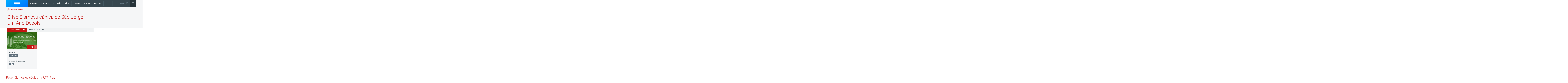

--- FILE ---
content_type: text/html; charset=ISO-8859-1
request_url: https://www.rtp.pt/programa/radio/p7704
body_size: 32076
content:
<!doctype html>
	<html lang="pt-PT">
		<head>
			<meta charset="utf-8">
<script>
if(window.location.protocol != 'https:') {
  location.href = location.href.replace("http://", "https://");
}
</script>
 <meta http-equiv="X-UA-Compatible" content="IE=edge"><meta name="viewport" content="width=device-width, initial-scale=1.0, maximum-scale=1.0"><link rel="icon" href="//cdn-images.rtp.pt/common/img/favicon.ico" type="image/x-icon" /><link rel="stylesheet" href="/homepage/css/style_sso.css?v=programa20170602">
<link rel="stylesheet" href="/programa/css/style-new.css?v=programa20170602">
<link rel="stylesheet" href="/programa/css/style-v2.css?v=programa20170602">
  			<title>Crise Sismovulcânica de São Jorge - Um Ano Depois - Especiais - RTP</title>
  			<meta name="viewport" content="width=device-width, initial-scale=1">
  			<meta name="keywords" content="Crise Sismovulcânica de São Jorge - Um Ano Depois - Especiais, Programas, TV, R&aacute;dio, Multim&eacute;dia, Programa, V&iacute;deos, &Aacute;udios, Televis&atilde;o" />
  			<meta name="description" content="Crise Sismovulcânica de São Jorge - Um Ano Depois - Especiais - ">
  			<meta name="author" content="R&aacute;dio e Televis&atilde;o de Portugal" />

  			<meta property="og:image" content="https://cdn-images.rtp.pt/EPG/radio/imagens/7704_11748_59373.png?amp;w=270"/>
  			<!-- <meta property="og:image" content="https://cdn-images.rtp.pt/EPG/radio/imagens/7704_11748_59373.png?amp;w=270"/>
  			<meta name="og:image" content="https://cdn-images.rtp.pt/EPG/radio/imagens/7704_11748_59373.png?amp;w=270"/>
  			<meta name='fb_admins' content="113622991990176" /> -->

			<meta property="twitter:card" content="summary">
			<meta property="twitter:site" content="@rtppt">
			<meta property="twitter:title" content="Crise Sismovulcânica de São Jorge - Um Ano Depois">
			<meta property="twitter:description" content="">
			<meta property="twitter:image" content="https://cdn-images.rtp.pt/EPG/radio/imagens/7704_11748_59373.png?amp;w=160">
      <!-- Google tag (gtag.js) -->
<script async src="https://www.googletagmanager.com/gtag/js?id=G-CBZDN7F1HX"></script>
<script>
  window.dataLayer = window.dataLayer || [];
  function gtag(){dataLayer.push(arguments);}
  gtag('js', new Date());

  gtag('config', 'G-CBZDN7F1HX');
  gtag('set', 'content_group', 'epg-programa');
</script>
<!-- Google tag -->
  		</head>

	<body>
    <a href="#main" class="skip" aria-label="Saltar para o conte&#xFA;do" tabindex="1">Saltar para o conte&#xFA;do</a>
		<!-- site-wrapper -->
    	<div class="site-wrapper ">
			 <script src="//www.rtp.pt/common/js/rtp-require.js?ver=2024032012"></script><div class="bg-takeover"><div class="container takeover"><div class="row"><div id='leaderboard'></div></div></div><div class="layer popover" id='multiusos'></div><div class="layer popover" id="Intro_Web"></div><div class="layer popover" id='multiusos-oop'></div></div><div class="clear"></div><div class="container-menu-rtp"><header class="uninav-positioner">   <input type="checkbox" id="uninav-menu-state" class="uninav-state uninav-menu-state" />   <input type="checkbox" id="uninav-search-state" class="uninav-state uninav-search-state" />   <div class="uninav-overlay"></div>   <div class="uninav-wrapper">       <div class="container">         <div class="uninav" id="uninav">           <a href="https://www.rtp.pt" class="uninav-channel uninav-channel-rtp">                      <img src="//cdn-images.rtp.pt/common/img/channels/logos/gray-negative-short/horizontal/rtp.png?w=120&amp;q=100" alt="RTP" width="60" height="30" class="uninav-logo" />                     </a>           <label for="uninav-menu-state" class="uninav-menu-toggle">             <span class="uninav-menu-toggle-line"></span>             Toggle Menu           </label>           <div class="uninav-container">             <nav class="uninav-menu-container">               <ul class="uninav-menu">                 <li class="mood-noticias">                   <a href="https://www.rtp.pt/noticias/" class="uninav-menu-item" title="Homepage RTP Notícias">Notícias</a>                 </li>                 <li class="mood-desporto">                   <a href="https://www.rtp.pt/desporto/" class="uninav-menu-item" title="Homepage RTP Notícias da área de Desporto">Desporto</a>                 </li>                                <li class="mood-televisao">                   <a href="https://www.rtp.pt/tv/" class="uninav-menu-item" title="Homepage de Televisão">Televisão</a><ul class="uninav-menu-panel"><li><p class="uninav-menu-title"><a href="https://www.rtp.pt/rtp1" title="Aceder a: RTP1">RTP1</a></p><ul class="uninav-menu-list"><li><a href="https://media.rtp.pt/praca/" title="Aceder a: A Praça da Alegria">A Praça da Alegria</a></li>
<li><a href="https://www.rtp.pt/play/p14263/telejornal" title="Aceder a: Telejornal">Telejornal</a></li>
<li><a href="https://media.rtp.pt/caporcasa" title="Aceder a: Cá por Casa">Cá por Casa</a></li>
<li><a href="https://media.rtp.pt/anossatarde/" title="Aceder a: A Nossa Tarde">A Nossa Tarde</a></li>
<li><a href="https://www.rtp.pt/play/p14349/linha-da-frente" title="Aceder a: Linha da Frente">Linha da Frente</a></li>
<li><a href="https://www.rtp.pt/play/p12800/primeira-pessoa" title="Aceder a: Primeira Pessoa">Primeira Pessoa</a></li>
<li><a href="https://www.rtp.pt/play/p12337/o-preco-certo" title="Aceder a: O Preço Certo">O Preço Certo</a></li>
<li><a href="https://www.rtp.pt/play/p14264/portugal-em-direto" title="Aceder a: Portugal em Direto">Portugal em Direto</a></li>
<li><a href="https://www.rtp.pt/play/p14347/outras-historias" title="Aceder a: Outras Histórias">Outras Histórias</a></li>
<li><a href="https://www.rtp.pt/play/p14346/e-ou-nao-e-o-grande-debate" title="Aceder a: É Ou Não É? - O Grande Debate">É Ou Não É? - O Grande Debate</a></li>
<li><a href="https://www.rtp.pt/play/p14352/a-prova-dos-factos" title="Aceder a: A Prova dos Factos">A Prova dos Factos</a></li>
<li><a href="https://www.rtp.pt/play/p14261/bom-dia-portugal" title="Aceder a: Bom Dia Portugal">Bom Dia Portugal</a></li>
<li><a href="https://www.rtp.pt/play/p12263/nunca-e-tarde" title="Aceder a: Nunca é Tarde">Nunca é Tarde</a></li>
<li><a href="https://www.rtp.pt/play/p13080/taskmaster" title="Aceder a: Taskmaster">Taskmaster</a></li>
<li><a href="https://www.rtp.pt/play/p12361/estrelas-ao-sabado" title="Aceder a: Estrelas ao Sábado">Estrelas ao Sábado</a></li>
<li><a href="https://www.rtp.pt/play/p13863/the-voice-portugal" title="Aceder a: The Voice Portugal">The Voice Portugal</a></li>
<li><a href="https://www.rtp.pt/play/p13813/estrelas-ao-sabado" title="Aceder a: Estrelas ao Sábado">Estrelas ao Sábado</a></li>
<li><a href="https://www.rtp.pt/play/p14354/e821870/voz-do-cidadao" title="Aceder a: A Voz do Cidadão">A Voz do Cidadão</a></li>
</ul><a href="https://www.rtp.pt/rtp1/" title="RTP1"  class="uninav-channel-list-button uninav-menu-button-bottom">Ver programação RTP1</a> 
</li>
<li><p class="uninav-menu-title"><a href="https://www.rtp.pt/rtp2/" title="Aceder a: RTP2">RTP2</a></p><ul class="uninav-menu-list"><li><a href="https://www.rtp.pt/play/p11619/visita-guiada" title="Aceder a: Visita Guiada">Visita Guiada</a></li>
<li><a href="https://www.rtp.pt/play/p14282/sociedade-civil" title="Aceder a: Sociedade Civil">Sociedade Civil</a></li>
<li><a href="https://www.rtp.pt/cinemax/" title="Aceder a: Cinemax">Cinemax</a></li>
<li><a href="https://media.rtp.pt/zigzag/" title="Aceder a: Zig Zag">Zig Zag</a></li>
<li><a href="https://www.rtp.pt/play/p14285/jornal-2" title="Aceder a: Jornal 2">Jornal 2</a></li>
</ul><a href="https://www.rtp.pt/rtp2" title="RTP2"  class="uninav-channel-list-button uninav-menu-button-bottom">Ver programação RTP2</a> 
</li>
<li><p class="uninav-menu-title"><a href="https://www.rtp.pt/rtp3/" title="Aceder a: RTP notícias">RTP notícias</a></p><ul class="uninav-menu-list"><li><a href="https://www.rtp.pt/play/p14350/grande-entrevista" title="Aceder a: Grande Entrevista">Grande Entrevista</a></li>
<li><a href="https://www.rtp.pt/play/p14325/e821627/grande-area" title="Aceder a: Grande Área">Grande Área</a></li>
<li><a href="https://www.rtp.pt/play/p12731/trio-dataque" title="Aceder a: Trio d`Ataque">Trio d`Ataque</a></li>
<li><a href="https://www.rtp.pt/play/p14320/360-o-" title="Aceder a: 360º">360º</a></li>
<li><a href="https://www.rtp.pt/play/p12723/todas-as-palavras" title="Aceder a: Todas as Palavras">Todas as Palavras</a></li>
<li><a href="https://www.rtp.pt/play/p14406/tudo-e-economia" title="Aceder a: Tudo é Economia">Tudo é Economia</a></li>
<li><a href="https://www.rtp.pt/play/p14403/o-outro-lado" title="Aceder a: O Outro Lado">O Outro Lado</a></li>
<li><a href="https://www.rtp.pt/play/p14327/janela-global" title="Aceder a: Janela Global">Janela Global</a></li>
<li><a href="https://www.rtp.pt/play/p14404/the-daily-show" title="Aceder a: The Daily Show">The Daily Show</a></li>
<li><a href="https://www.rtp.pt/play/p14405/3-as-13" title="Aceder a: 3 às 13">3 às 13</a></li>
<li><a href="https://www.rtp.pt/play/p14322/24-horas" title="Aceder a: 24 Horas">24 Horas</a></li>
<li><a href="https://www.rtp.pt/play/p14329/e822015/eurodeputados" title="Aceder a: Eurodeputados">Eurodeputados</a></li>
</ul><a href="https://www.rtp.pt/rtpnoticias" title="RTP notícias"  class="uninav-channel-list-button uninav-menu-button-bottom">Ver programação RTP notícias</a> 
</li>
<li class="has-button">   <ul class="uninav-channel-list"><li><p class="uninav-menu-title"><a href="https://www.rtp.pt/rtpmemoria" title="Aceder a: RTP Memória">RTP Memória</a></p><a href="http://www.rtp.pt/tv/" title="RTP Memória"  class="uninav-channel-list-button uninav-menu-button-bottom">Ver programação de todos os canais</a> 
</li>
<li><p class="uninav-menu-title"><a href="https://rtpafrica.rtp.pt/" title="Aceder a: RTP África">RTP África</a></p></li>
<li><p class="uninav-menu-title"><a href="https://www.rtp.pt/rtpinternacional" title="Aceder a: RTP Internacional">RTP Internacional</a></p></li>
<li><p class="uninav-menu-title"><a href="https://www.rtp.pt/rtpacores" title="Aceder a: RTP Açores">RTP Açores</a></p></li>
<li><p class="uninav-menu-title"><a href="https://www.rtp.pt/rtpmadeira" title="Aceder a: RTP Madeira">RTP Madeira</a></p></li>
</ul></li></ul>                 </li>                 <li class="mood-radio">                   <a href="https://www.rtp.pt/radio/" class="uninav-menu-item" title="Homepage da Rádio">Rádio</a><ul class="uninav-menu-panel"><li><p class="uninav-menu-title"><a href="http://www.rtp.pt/antena1/" title="Aceder a: Antena1">Antena1</a></p><ul class="uninav-menu-list"><li><a href="https://antena1.rtp.pt/programa/portugalex/" title="Aceder a: Portugalex">Portugalex</a></li>
<li><a href="https://antena1.rtp.pt/podcast/festival-da-cancao-o-podcast/" title="Aceder a: Festival da Canção - O Podcast">Festival da Canção - O Podcast</a></li>
<li><a href="https://antena1.rtp.pt/dossiers/postal-do-dia/" title="Aceder a: Postal do Dia">Postal do Dia</a></li>
<li><a href="https://www.rtp.pt/noticias/noticiario-antena1" title="Aceder a: Noticiários">Noticiários</a></li>
<li><a href="https://antena1.rtp.pt/programacao/" title="Aceder a: Programação">Programação</a></li>
</ul><a href="http://www.rtp.pt/antena1/programacao" title="Antena1"  class="uninav-channel-list-button uninav-menu-button-bottom">Ver programação Antena1</a> 
</li>
<li><p class="uninav-menu-title"><a href="http://www.rtp.pt/antena2" title="Aceder a: Antena2">Antena2</a></p><ul class="uninav-menu-list"><li><a href="https://www.rtp.pt/play/p647/jazz-a2" title="Aceder a: Jazz a 2">Jazz a 2</a></li>
<li><a href="https://www.rtp.pt/play/p1299/a-ronda-da-noite" title="Aceder a: A Ronda da Noite">A Ronda da Noite</a></li>
<li><a href="https://www.rtp.pt/play/p410/raizes" title="Aceder a: Raízes">Raízes</a></li>
<li><a href="https://www.rtp.pt/play/p319/quinta-essencia" title="Aceder a: Quinta Essência">Quinta Essência</a></li>
<li><a href="https://www.rtp.pt/play/p264/fuga-da-arte" title="Aceder a: Fuga da Arte">Fuga da Arte</a></li>
<li><a href="https://www.rtp.pt/play/p302/musica-aeterna" title="Aceder a: Música Aeterna">Música Aeterna</a></li>
<li><a href="https://www.rtp.pt/play/p2275/o-tempo-e-a-musica" title="Aceder a: O Tempo e a Música">O Tempo e a Música</a></li>
<li><a href="https://www.rtp.pt/play/p285/geografia-dos-sons" title="Aceder a: Geografia dos sons">Geografia dos sons</a></li>
<li><a href="https://www.rtp.pt/play/p5382/musica-portuguesa-a-gostar-dela-propria" title="Aceder a: Música portuguesa a gostar dela própria">Música portuguesa a gostar dela própria</a></li>
</ul><a href="https://www.rtp.pt/antena2/programacao" title="Antena2"  class="uninav-channel-list-button uninav-menu-button-bottom">Ver programação Antena2</a> 
</li>
<li><p class="uninav-menu-title"><a href="http://media.rtp.pt/antena3/" title="Aceder a: Antena3">Antena3</a></p><ul class="uninav-menu-list"><li><a href="https://www.rtp.pt/play/p2023/" title="Aceder a: Domínio Público">Domínio Público</a></li>
<li><a href="https://www.rtp.pt/play/p253/" title="Aceder a: Portugália">Portugália</a></li>
<li><a href="https://www.rtp.pt/play/p934/" title="Aceder a: Manhãs da 3">Manhãs da 3</a></li>
<li><a href="https://www.rtp.pt/play/p260/" title="Aceder a: Prova Oral">Prova Oral</a></li>
<li><a href="https://www.rtp.pt/play/podcasts/tema/antena3" title="Aceder a: Podcasts Antena 3">Podcasts Antena 3</a></li>
<li><a href="https://www.rtp.pt/play/p366/a3-30" title="Aceder a: A3.30">A3.30</a></li>
<li><a href="https://media.rtp.pt/antena3/ver_tax/antena3docs/" title="Aceder a: Antena3 Docs">Antena3 Docs</a></li>
</ul><a href="http://media.rtp.pt/antena3/programacao/" title="Antena3"  class="uninav-channel-list-button uninav-menu-button-bottom">Ver programação Antena3</a> 
</li>
<li class="has-button">   <ul class="uninav-channel-list"><li><p class="uninav-menu-title"><a href="https://rdpafrica.rtp.pt/" title="Aceder a: RDP África">RDP África</a></p><a href="http://www.rtp.pt/radio/" title="RDP África"  class="uninav-channel-list-button uninav-menu-button-bottom">Ver toda a programação de rádio</a> 
</li>
<li><p class="uninav-menu-title"><a href="https://www.rtp.pt/acores/programacao/radio" title="Aceder a: RDP Açores">RDP Açores</a></p></li>
<li><p class="uninav-menu-title"><a href="https://www.rtp.pt/rdpinternacional/" title="Aceder a: RDP Internacional">RDP Internacional</a></p></li>
<li><p class="uninav-menu-title"><a href="https://www.rtp.pt/madeira/programacao/radio/a1" title="Aceder a: RDP Madeira Antena1">RDP Madeira Antena1</a></p></li>
<li><p class="uninav-menu-title"><a href="https://www.rtp.pt/madeira/programacao/radio/a3" title="Aceder a: RDP Madeira Antena3">RDP Madeira Antena3</a></p></li>
<li><p class="uninav-menu-title"><a href="https://www.rtp.pt/play/direto/antena1fado" title="Aceder a: Antena1 Fado">Antena1 Fado</a></p></li>
<li><p class="uninav-menu-title"><a href="https://www.rtp.pt/play/direto/radiolusitania" title="Aceder a: Antena1 Lusitânia">Antena1 Lusitânia</a></p></li>
<li><p class="uninav-menu-title"><a href="https://www.rtp.pt/play/direto/antena1memoria" title="Aceder a: Antena 1 Memória">Antena 1 Memória</a></p></li>
<li><p class="uninav-menu-title"><a href="https://www.rtp.pt/play/direto/antena1vida" title="Aceder a: Antena1 Vida">Antena1 Vida</a></p></li>
<li><p class="uninav-menu-title"><a href="https://www.rtp.pt/play/direto/antena2jazzin" title="Aceder a: Antena 2 Jazz In">Antena 2 Jazz In</a></p></li>
<li><p class="uninav-menu-title"><a href="https://www.rtp.pt/play/direto/antena2opera" title="Aceder a: Antena2 Ópera">Antena2 Ópera</a></p></li>
<li><p class="uninav-menu-title"><a href="https://www.rtp.pt/play/zigzag/direto/radio" title="Aceder a: Rádio Zig Zag">Rádio Zig Zag</a></p></li>
</ul></li></ul>                 </li>                                  <li class="mood-rtpplay">                   <a href="https://www.rtp.pt/play/" class="uninav-menu-item" title="Homepage RTP Play">RTP<span class="uninav-menu-item-thin">Play</span></a>                 </li>                 <li class="mood-zigzag">                   <a href="https://media.rtp.pt/zigzag/" class="uninav-menu-item" title="Homepage da ZigZag">ZigZag</a>                 </li>                 <li>                   <a href="https://arquivos.rtp.pt" class="uninav-menu-item" title="Homepage RTP Arquivo">Arquivos</a>                 </li>                 <li class="uninav-menu-more">                                  <a href="https://media.rtp.pt/extra/" class="uninav-menu-item uninav-menu-item-more" title="Homepage Extra da RTP">+</a>                                  </li>               </ul>             </nav>             <div id="sso-placeholder-main"></div>             <div class="uninav-search">               <div class="uninav-search-module">                 <form method="get" action="https://www.rtp.pt/pesquisa/" accept-charset="utf-8" >                                    <div class="uninav-search-action">                     <label for="uninav-search-state" class="uninav-search-toggle"><span class="uninav-search-toggle-icon"></span>Toggle</label>                   </div>                   <div class="uninav-search-query">                     <input name="q" value="" placeholder="Inicie a sua pesquisa" class="uninav-search-query-input" type="text">                   </div>                                    </form>               </div>               <div class="uninav-search-panel">                 <h3>Found %s Results</h3>               </div>             </div>           </div>         </div>       </div>   </div>     </header>	<script type='application/javascript'>!function(n,t,a,i){n.mpfContainr||(n.mpfContainr=function(){a.push(arguments)},mpfContainr.q=a,(i=t.createElement('script')).type='application/javascript',i.async=!0,i.src='//cdn.mookie1.com/containr.js',t.head.appendChild(i))}(window,document,[]);mpfContainr('V2_123618',{'host': 'pt-gmtdmp.mookie1.com', 'tagType': 'learn','src.rand': '[timestamp]', 'src.id' : 'RTPGlobal' });</script><noscript><iframe src='//pt-gmtdmp.mookie1.com/t/v2?tagid=V2_123618&isNoScript&src.rand=[timestamp]&src.id=RTPGlobal' height='0' width='0' style='display:none;visibility:hidden'></iframe></noscript></div><div class="mask-container-menu-rtp"></div>      <script src="https://www.rtp.pt/common/js/keycloak.js"></script>
      <script src="https://www.rtp.pt/common/js/sso-v2.js?v=20240528"></script>
      <script>
      if (typeof RTPSSOHELPER  !== 'undefined') {
        var placeholder = document.getElementById('sso-placeholder-main');

        var sso = RTPSSOHELPER.createSSOObject({sso:sso, ut: (1000*60*60*5), placeholder: placeholder, debug:true});
      }
      </script>
      <main id="main">
			<div class="channel-page-wrapper">
				<section class="mood-radio">
					<header class="channel-page-header channel-page-show-header mood-inherit has-decorator">
						<div class="container">
							<div class="channel-page-show-header-inner">
								<div class="row">
									<div class="col-xs-12 col-lg-8">
										<div class="csb-tag-bar">
											<span class="csb-tag"><i class="rdfi-radio"></i> Programas R&#225;dio</span>
										</div>
										<h1 class="channel-page-title">Crise Sismovulcânica de São Jorge - Um Ano Depois</h1>
									</div>
								</div>
							</div>
						</div>
					</header>

					<div class="container">
						<div class="row">
							<div class="col-xs-12 col-lg-8 channel-page-col-main">
								<div class="channel-page-main">
									<div class="page-show-contextnav mood-inherit">
										<ul>
											<li class="active"><a href="p7704" title="Mais informaÃ§a&#771;o sobre o programa">Sobre o programa</a></li>

											
																							<li><a href="/play/p11539/crise-sismovulcanica-de-sao-jorge-um-ano-depois" title="Rever epis&#243;dio na RTP Play">Rever na RTP Play</a></li>
																					</ul>
									</div>

									<div class="page-show-row">
										<div class="page-show-col-aside">
											<div class="page-show-cover page-show-cover-small">
												<div class="page-show-cover-share mood-inherit">
													<ul>
														<li><span class="st_facebook" displaytext="Facebook" title="Partilhar no Facebook"></span></li>
														<li><span class="st_twitter" displaytext="Tweet" title="Partilhar no X"></span></li>
														<li><span class="st_sharethis" displaytext="ShareThis" title="Partilhar"></span></li>
													</ul>
												</div>
												<img src="https://cdn-images.rtp.pt/EPG/radio/imagens/7704_11748_59373.png?amp;w=270" alt="Imagem de Crise Sismovulcânica de São Jorge - Um Ano Depois" />
											</div>

											<div class="page-show-sidebar">
												<div class="page-show-sidebar-section">
													<h3 class="page-show-sidebar-title">G&#233;neros</h3>
													<ul class="page-show-tags">
														<li>Especiais</li>
													</ul>
												</div>

																									<div class="page-show-sidebar-section">
														<h3 class="page-show-sidebar-title">Informa&#231;&#227;o Adicional</h3>
														<ul class="page-show-symbols">
																																																																																																															<li><i class="page-show-symbol page-show-symbol-todopublico" title="Todo o P&uacute;blico"></i></li> 																																																																																																																																																																																																																																																																																																															<li><i class="page-show-symbol page-show-symbol-rtplay" title="RTP Play"></i></li> 																																																													</ul>
													</div>
																							</div>
										</div>

										<div class="page-show-col-main">
											<div class="page-show-editorcontent mood-inherit">
												<p><strong></strong></p>
												<p></p>

																							</div>
										</div>
									</div>

									
								</div>
							</div>

							<div class="col-xs-12 col-lg-4 channel-page-col-aside">
								<div class="channel-page-aside">
									<div class="adblock adblock-300 channel-sidebar-adblock">
										<div id="mrec"></div>
									</div>
								</div>
							</div>
						</div>
					</div>

											<div class="container">
							<div class="page-show-section-recent-episodes">
								<h2 class="sub-section-title mood-inherit">Rever &#250;ltimos epis&#243;dios na RTP Play</h2>
								<ul class="page-show-section-recent-episodes-list">
																			<li>
											<a href="https://www.rtp.pt/play/p11539/e679204/crise-sismovulcanica-de-sao-jorge-um-ano-depois" class="media-block media-block-skin-light media-block-spacing media-block-sm mood-inherit" title="Ver epis&#243;dio">
												<article>
													<figure class="media-block-cover">
														<img src="https://cdn-images.rtp.pt/EPG/radio/imagens/7704_11748_59373.png?q=100&amp;w=270" alt="Imagem de Crise Sismovulcânica de São Jorge - Um Ano Depois" />
														<figcaption></figcaption>
												</figure>
												<header class="media-block-header">
													<div class="media-type media-type-video">V&#237;deo</div>
                          

                            <p class="media-block-description">
                               17 Mar 2023                            </p>


                          </header>
												</article>
											</a>
										</li>
																	</ul>
						</div>
					</div>
				
				<div class="section-page-show-technical-details">
					<div class="container">
						<h2 class="sub-section-title mood-inherit">Ficha T&#233;cnica</h2>
						<dl class="page-show-technical-details-list">
	<dt>Título Original</dt>
	<dd>Crise Sismovulcânica de São Jorge - Um Ano Depois</dd>
								</dl>					</div>
				</div>
			</section>
		</div>

  </main>
		 <footer class="site-footer">  <div class="container">      <div class="row">        <div class="col-md-3">         <a class="logo-rtp-small-white" href="//www.rtp.pt" title="Logo RTP">           <img src="//cdn-images.rtp.pt/common/img/channels/logos/gray-negative/horizontal/rtp.png?w=204&q=100" alt="Logo RTP" width="204" height="44" />            <span>RTP</span>          </a><ul class="social-network-horizontal">            <li><a href="https://www.facebook.com/rtp" class="icon facebook" title="Aceder ao Facebook RTP">Facebook</a></li>            <li><a href="https://twitter.com/rtppt" class="icon twitter" title="Aceder ao Twitter RTP">Twitter</a></li>            <li><a href="https://www.instagram.com/rtppt/" class="icon instagram" title="Aceder ao Instagram RTP">Instagram</a></li>            <li><a href="https://www.youtube.com/user/rtp" class="icon youtube" title="Aceder ao Youtube RTP">Youtube</a></li>            <li><a href="https://www.flickr.com/photos/rtppt" class="icon flickr" title="Aceder ao Flickr RTP">flickr</a></li>          </ul></div>        <div class="col-md-9">          <ul class="footer-menu">          	<li>            	<ul><li><span class="uninav-menu-title"><a href="https://www.rtp.pt/noticias/" title="Aceder a NOTÍCIAS">NOTÍCIAS</a></span>
</li>
<li><span class="uninav-menu-title"><a href="https://www.rtp.pt/noticias/desporto" title="Aceder a DESPORTO">DESPORTO</a></span>
</li>
<li><span class="uninav-menu-title"><a href="https://www.rtp.pt/tv/" title="Aceder a TELEVISÃO">TELEVISÃO</a></span>
</li>
<li><span class="uninav-menu-title"><a href="https://www.rtp.pt/radio/" title="Aceder a RÁDIO">RÁDIO</a></span>
</li>
<li><span class="uninav-menu-title"><a href="https://arquivos.rtp.pt/" title="Aceder a RTP ARQUIVOS">RTP ARQUIVOS</a></span>
</li>
<li><span class="uninav-menu-title"><a href="https://ensina.rtp.pt/" title="Aceder a RTP Ensina">RTP Ensina</a></span>
</li>
          		</ul>          </li>          	<li>            	<ul><li><span class="uninav-menu-title"><a href="https://www.rtp.pt/play/" title="Aceder a RTP PLAY">RTP PLAY</a></span>
<ul class="uninav-menu-list"><li><a href="https://www.rtp.pt/play/direto" title="Aceder a: EM DIRETO">EM DIRETO</a></li>
<li><a href="https://www.rtp.pt/play/ondemand" title="Aceder a: REVER PROGRAMAS">REVER PROGRAMAS</a></li>
</ul></li>
<li><span class="uninav-menu-title"><a href="https://media.rtp.pt/concursos/" title="Aceder a CONCURSOS">CONCURSOS</a></span>
<ul class="uninav-menu-list"><li><a href="https://media.rtp.pt/concursos/perguntas-frequentes/" title="Aceder a: Perguntas frequentes">Perguntas frequentes</a></li>
<li><a href="https://media.rtp.pt/concursos/contactos/" title="Aceder a: Contactos">Contactos</a></li>
</ul></li>
          		</ul>          </li>          	<li>            	<ul><li><span class="uninav-menu-title"><a href="https://media.rtp.pt/institucional/contactos/gerais/" title="Aceder a CONTACTOS">CONTACTOS</a></span>
</li>
<li><span class="uninav-menu-title"><a href="https://media.rtp.pt/empresa/provedores/provedor-do-telespetador-3/" title="Aceder a Provedora do Telespectador">Provedora do Telespectador</a></span>
</li>
<li><span class="uninav-menu-title"><a href="https://media.rtp.pt/empresa/provedores/provedor-do-ouvinte/" title="Aceder a Provedora do Ouvinte">Provedora do Ouvinte</a></span>
</li>
<li><span class="uninav-menu-title"><a href="https://www.rtp.pt/wportal/acessibilidades/" title="Aceder a ACESSIBILIDADES">ACESSIBILIDADES</a></span>
</li>
<li><span class="uninav-menu-title"><a href="https://media.rtp.pt/empresa/mais-rtp/rede-de-satelites-3/" title="Aceder a Satélites">Satélites</a></span>
</li>
          		</ul>          </li>          	<li>            	<ul><li><span class="uninav-menu-title"><a href="https://media.rtp.pt/institucional/" title="Aceder a A EMPRESA">A EMPRESA</a></span>
</li>
<li><span class="uninav-menu-title"><a href="https://media.rtp.pt/institucional/orgaos-sociais/conselho-geral-independente/" title="Aceder a CONSELHO GERAL INDEPENDENTE">CONSELHO GERAL INDEPENDENTE</a></span>
</li>
<li><span class="uninav-menu-title"><a href="https://media.rtp.pt/empresa/conselho-de-opiniao/conselho-de-opiniao/" title="Aceder a CONSELHO DE OPINIÃO">CONSELHO DE OPINIÃO</a></span>
</li>
<li><span class="uninav-menu-title"><a href="https://media.rtp.pt/empresa/informacao/contrato-de-concessao-publica-radio-etelevisao/" title="Aceder a CONTRATO DE CONCESSÃO DO SERVIÇO PÚBLICO DE RÁDIO E TELEVISÃO">CONTRATO DE CONCESSÃO DO SERVIÇO PÚBLICO DE RÁDIO E TELEVISÃO </a></span>
</li>
<li><span class="uninav-menu-title"><a href="https://media.rtp.pt/rgpd/" title="Aceder a RGPD">RGPD</a></span>
<ul class="uninav-menu-list"><li><a href="javascript:window.scrollTo(0,0);RTPRequireScript().showConsentLayer()" title="Aceder a: Gestão das definições de Cookies">Gestão das definições de Cookies</a></li>
</ul></li>
          		</ul>          </li>          </ul>         </div>                                     </div>       <div class="row">        <div class="col-md-6 col-md-offset-3">          <div class="site-footer-nav">          <a href="https://media.rtp.pt/rgpd/politica-de-privacidade/" title="Aceder à Pol&iacute;tica de Privacidade RTP">Pol&iacute;tica de Privacidade</a> | <a href="https://media.rtp.pt/rgpd/politica-de-cookies/" title="Aceder à Pol&iacute;tica de Cookies">Pol&iacute;tica de Cookies</a> | <a href="https://media.rtp.pt/rgpd/termos-e-condicoes/" title="Aceder aos Termos e Condi&#231;&#245;es RTP">Termos e Condi&#231;&#245;es</a> | <a href="https://publicidade.rtp.pt" title="Aceder à Publicidade RTP">Publicidade</a>          </div>        </div>        <div class="col-md-3"><div class="site-footer-copyright"> © RTP, R&#225;dio e Televis&#227;o de Portugal 2026</div></div>      </div>  </div></footer>    	</div>
    <script>
  if (typeof RTPRequireScript !== 'function') {

  	var RTPRequireScriptBucketLevel = { dfp: '1', analytics: '1', pipe: '1', chartbeat: '1', peach: '1', gemius: '1', sharethis: '1', disqus: '1' }

  	var RTPRequireScript = function ( params ) {
  		var hasBucket = function () { return true; }
  		var loadTrusteScript = function () { return true; }

  		return { hasBucket: hasBucket, loadTrusteScript: loadTrusteScript }
  	}
  }
</script>
<script>var GEMIUS_rtp_area='fichas-de-programas/radio/fichas/7704/inicio-destaques';</script><script>if ( RTPRequireScript( RTPRequireScriptBucketLevel.gemius ).hasBucket() ) {
  <!--//--><![CDATA[//><!--
  var pp_gemius_identifier = 'px0wQn_3LwvnSI68k48WIsPc7zEyghtsAdS20LBvELT.W7';
  var pp_gemius_extraparameters = new Array('gA='+GEMIUS_rtp_area);

  // lines below shouldn't be edited
  function gemius_pending(i) { window[i] = window[i] || function() {var x = window[i+'_pdata'] = window[i+'_pdata'] || []; x[x.length]=arguments;};}; gemius_pending('gemius_hit'); gemius_pending('gemius_event'); gemius_pending('pp_gemius_hit'); gemius_pending('pp_gemius_event');
  (function(d,t) {var ex; try {var gt=d.createElement(t),s=d.getElementsByTagName(t)[0],l='http'+((location.protocol=='https:')?'s':''); gt.async='true'; gt.src=l+'://gapt.hit.gemius.pl/xgemius.js'; s.parentNode.insertBefore(gt,s);} catch (ex) {}})(document,'script');
  //--><!]]>
}
</script>
    <!-- site-wrapper -->
	<!-- js -->
<script type="text/javascript" src="/programa/js/build/epg-programfile.nd.min.js?v=programa20210816"></script>
<script type="text/javascript" src="/common/js/dfp.js?v=20" ></script>
<script type="text/javascript" src="/common/js/analytics.js?v=7"></script>

<script type="text/javascript">var switchTo5x=true;</script>
<script>
  RTPRequireScript([
    {
      src: '//ws.sharethis.com/button/buttons.js',
      bucket: RTPRequireScriptBucketLevel.sharethis,
      callback: function() {
        stLight.options({publisher: "033e4c00-acf4-4b84-9ebf-b0f0a0116f21", doNotHash: false, doNotCopy: false, hashAddressBar: false});
      }
    }
  ]).loadScript();
</script>
</body>
</html>

<!--FastCache_RTP*X2008-->


--- FILE ---
content_type: application/javascript
request_url: https://www.rtp.pt/common/js/dfp.js?v=20
body_size: 14769
content:
if (typeof RTPRequireScript !== 'function') {

	var RTPRequireScriptBucketLevel = { dfp: '1', analytics: '1', pipe: '1', chartbeat: '1', peach: '1', gemius: '1', sharethis: '1', disqus: '1' }

	var RTPRequireScript = function(params) {
		var hasBucket = function() { return true; }
		var loadTrusteScript = function() { return true; }

		return { hasBucket: hasBucket, loadTrusteScript: loadTrusteScript }
	}
}

var insurads = insurads || {};
insurads.cmd = insurads.cmd || [];
(function() {
	var iads = document.createElement('script');
	iads.async = true;
	var useSSL = 'https:' == document.location.protocol;
	iads.src = (useSSL ? 'https:' : 'http:') + '//cdn.insurads.com/bootstrap/QWQOVZ6C.js';
	var node = document.getElementsByTagName('script')[0];
	node.parentNode.insertBefore(iads, node);
})();

{

	var googletag = googletag || {};
	googletag.cmd = googletag.cmd || [];
	(function() {
		var gads = document.createElement('script');
		gads.async = true;
		var useSSL = 'https:' == document.location.protocol;
		gads.src = (useSSL ? 'https:' : 'http:') + '//www.googletagservices.com/tag/js/gpt.js';
		var node = document.getElementsByTagName('script')[0];
		node.parentNode.insertBefore(gads, node);
	})();

	var dfpCountAds = 0;
	var dfpMaxHeight = 0;

	// $(document).ready(function() {
	var slots_disponiveis = ['leaderboard', 'leaderboard_marcas', 'mrec-2', 'mrec', 'multiusos', 'Intro_Web', 'Leaderboard-infinite'];
	var ad_slots_disponiveis = {
		"mrec_noticias_1": { "parent": "MREC_RTP", "sizes": [] },
		"mrec_noticias_2": { "parent": "MREC_RTP", "sizes": [] },
		"MREC_Arena": { "parent": "MREC_RTP", "sizes": [] },
		"mrec_noticias_infinito": { "parent": "MREC_RTP", "sizes": [] },
		"leaderboard_noticias": { "parent": "LEADERBOARD_RTP", "sizes": [] },
		"separador_noticias_hp": { "parent": "LEADERBOARD_RTP", "sizes": [] },
		"separador_noticias_1": { "parent": "LEADERBOARD_RTP", "sizes": [] },
		"separador_noticias_2": { "parent": "LEADERBOARD_RTP", "sizes": [] }
	};


	const hash = window.location.hash;

  // Verifica se a hash comeÃ§a com #ebu_news
  	if (hash.startsWith('#ebu_news')) {
 		var slots_disponiveis = [];
		var ad_slots_disponiveis = {};
	}



	var RTPPubHelper = function() {

		var pageAdSlots = [];
		var adRefreshSlot = function(divId) {
			googletag.pubads().refresh([pageAdSlots[divId]]);
		}
		var adCreateSlot = function(divId, adUnit) {
			var size_slots = [1, 1];
			var mapping = adUnitMapping(adUnit);
			pageAdSlots[divId] = googletag.defineSlot('/4203309/' + ad_slots_disponiveis[adUnit]['parent'] + '/' + adUnit, size_slots, divId).
				defineSizeMapping(mapping).
				setCollapseEmptyDiv(true, true).
				addService(googletag.pubads());

			if (window.isBrowsi === false && (ad_slot==='separador_noticias_1' || ad_slot==='separador_noticias_2')){
				pageAdSlots[divId].setTargeting('browsiId','rtp_a');
				pageAdSlots[divId].setTargeting('browsiLayout','2');
			}



			googletag.display(pageAdSlots[divId]);
			googletag.pubads().refresh([pageAdSlots[divId]]);
		}

		var adUnitMapping = function(adUnit) {
			switch (adUnit) {
				case 'mrec':
					var mapping = googletag.sizeMapping().
						addSize([0, 0], []).
						addSize([300, 250], [[300, 250], [300, 600], [160, 600]]).
						build();
					break;
				case 'mrec-2':
					var mapping = googletag.sizeMapping().
						addSize([0, 0], []).
						addSize([300, 250], [[300, 250], [1, 1]]).
						build();
					break;
				case 'leaderboard':
					var mapping = googletag.sizeMapping().
						addSize([0, 0], []).
						addSize([320, 300], [[200, 50], [320, 50], [320, 100]]).
						addSize([370, 300], [[200, 50], [320, 50], [320, 100], [360, 50], [360, 100]]).
						addSize([750, 300], [[728, 90]]).
						addSize([975, 400], [[970, 300], [970, 250], [970, 220], [970, 200], [970, 110], [970, 90], [970, 66], [960, 110], [728, 90]]).
						//addSize([1200, 400], [[1200,300], [1200,250], [1200,200], [1200,110], [1200,90], [1170,300], [1170,250], [1170,200], [1170,110], [1170,90], [970, 300], [970, 250], [970, 220], [970,200], [970, 110], [970, 90], [960, 110], [728, 90]]).
						addSize([1200, 400], [[1200, 300], [1200, 250], [1200, 200], [1200, 110], [1200, 90], [1170, 300], [1170, 250], [1170, 200], [1170, 110], [1170, 90], [980, 120], [970, 300], [970, 250], [970, 220], [970, 200], [970, 110], [970, 90], [970, 66], [960, 110], [728, 90]]).
						build();

					break;
				case 'leaderboard_marcas':
					var mapping = googletag.sizeMapping().
						addSize([0, 0], []).
						addSize([320, 300], [[200, 50], [320, 50], [320, 100]]).
						addSize([370, 300], [[200, 50], [320, 50], [320, 100], [360, 50], [360, 100]]).
						addSize([750, 300], [[728, 90]]).
						addSize([975, 400], [[970, 300], [970, 250], [970, 220], [970, 200], [970, 110], [970, 90], [970, 66], [960, 110], [728, 90]]).
						//addSize([1200, 400], [[1200,300], [1200,250], [1200,200], [1200,110], [1200,90], [1170,300], [1170,250], [1170,200], [1170,110], [1170,90], [970, 300], [970, 250], [970, 220], [970,200], [970, 110], [970, 90], [960, 110], [728, 90]]).
						addSize([1200, 400], [[1200, 300], [1200, 250], [1200, 200], [1200, 110], [1200, 90], [1170, 300], [1170, 250], [1170, 200], [1170, 110], [1170, 90], [980, 120], [970, 300], [970, 250], [970, 220], [970, 200], [970, 110], [970, 90], [970, 66], [960, 110], [728, 90]]).
						build();

					break;
				case 'Leaderboard-infinite':
					var mapping = googletag.sizeMapping().
						addSize([0, 0], []).
						addSize([320, 300], [[320, 50], [320, 100]]).
						addSize([370, 300], [[320, 50], [320, 100], [360, 50], [360, 100]]).
						addSize([750, 300], [[728, 90]]).
						addSize([975, 400], [[970, 300], [970, 250], [970, 220], [970, 200], [970, 110], [970, 90], [960, 110], [728, 90]]).
						addSize([1200, 400], [[1170, 300], [1170, 250], [1170, 200], [1170, 110], [1170, 90], [970, 300], [970, 250], [970, 220], [970, 200], [970, 110], [970, 90], [960, 110], [728, 90]]).
						build();
					break;

				case 'multiusos':
					var mapping = googletag.sizeMapping().
						addSize([0, 0], [1, 1]).
						addSize([320, 480], [[1, 1], [320, 480]]).
						build();
					break;

				case 'Intro_Web':
					var mapping = googletag.sizeMapping().
						// addSize([0, 0], []).
						// addSize([320, 480], [[320, 480]]).
						// addSize([990, 600], [[990, 600]]).
						addSize([0, 0], [1, 1]).
						addSize([320, 480], [[1, 1], [320, 480]]).
						addSize([990, 600], [[1, 1], [990, 600]]).
						build();
					break;

				// RTP ARENA
				case 'MREC_Arena':
					var mapping = googletag.sizeMapping().
						addSize([0, 0], []).
						addSize([300, 300], [[300, 250], [300, 600]]).
						addSize([975, 300], [[300, 250]]).
						build();
					break;

				// NOVO NOTICIAS
				case 'mrec_noticias_1':
					var mapping = googletag.sizeMapping().
						addSize([0, 0], []).
						addSize([320, 300], [[200, 50], [300, 250], [300, 600], [320, 50], [320, 100]]).
						addSize([370, 300], [[200, 50], [300, 250], [300, 600], [320, 50], [320, 100], [360, 50], [360, 100]]).
						addSize([750, 300], [[300, 250], [300, 600]]).
						build();
					break;

				case 'mrec_noticias_2':
					var mapping = googletag.sizeMapping().
						addSize([0, 0], []).
						addSize([320, 300], [[200, 50], [300, 250], [300, 600], [320, 50], [320, 100]]).
						addSize([370, 300], [[200, 50], [300, 250], [300, 600], [320, 50], [320, 100], [360, 50], [360, 100]]).
						addSize([750, 300], [[300, 250], [300, 600]]).
						build();
					break;
				case 'mrec_noticias_infinito':
					var mapping = googletag.sizeMapping().
						addSize([750, 300], [[300, 250], [300, 600]]).
						build();
					break;
				case 'leaderboard_noticias':
					var mapping = googletag.sizeMapping().
						addSize([0, 0], []).
						addSize([320, 300], [[300, 250], [320, 50], [320, 100]]).
						addSize([370, 300], [[300, 250], [320, 50], [320, 100], [360, 50], [360, 100]]).
						addSize([750, 300], [[728, 90]]).
						addSize([975, 400], [[970, 300], [970, 250], [970, 220], [970, 200], [970, 110], [970, 90], [970, 66], [960, 110], [728, 90]]).
						addSize([1200, 400], [[1200, 300], [1200, 250], [1200, 200], [1200, 110], [1200, 90], [1170, 300], [1170, 250], [1170, 200], [1170, 110], [1170, 90], [980, 120], [970, 300], [970, 250], [970, 220], [970, 200], [970, 110], [970, 90], [970, 66], [960, 110], [728, 90]]).
						build();
					break;

				case 'separador_noticias_hp':
					var mapping = googletag.sizeMapping().
						addSize([0, 0], []).
						addSize([320, 300], [[200, 50], [300, 250], [300, 600], [320, 50], [320, 100]]).
						addSize([370, 300], [[200, 50], [300, 250], [300, 600], [320, 50], [320, 100], [360, 50], [360, 100]]).
						addSize([750, 300], [[728, 90], [728, 45]]).
						addSize([975, 400], [[970, 300], [970, 250], [970, 220], [970, 200], [970, 110], [970, 90], [970, 66], [960, 110], [728, 90], [728, 45]]).
						addSize([1200, 400], [[1170, 300], [1170, 250], [1170, 200], [1170, 110], [1170, 90], [980, 120], [970, 300], [970, 250], [970, 220], [970, 200], [970, 110], [970, 90], [970, 66], [960, 110], [728, 90], [728, 45]]).
						build();
					break;

				case 'separador_noticias_1':
					var mapping = googletag.sizeMapping().
						addSize([0, 0], []).
						addSize([320, 300], [[200, 50], [300, 250], [300, 600], [320, 50], [320, 100]]).
						addSize([370, 300], [[200, 50], [300, 250], [300, 600], [320, 50], [320, 100], [360, 50], [360, 100]]).
						addSize([750, 300], [[728, 90], [728, 45]]).
						build();
					break;
				case 'separador_noticias_2':
					var mapping = googletag.sizeMapping().
						addSize([0, 0], []).
						addSize([320, 300], [[200, 50], [300, 250], [320, 50], [320, 100]]).
						addSize([370, 300], [[200, 50], [300, 250], [320, 50], [320, 100], [360, 50], [360, 100]]).
						addSize([750, 300], [[728, 90], [728, 45]]).
						build();
					break;
			}


			return mapping;

		};

		return {
			adUnitMapping: adUnitMapping,
			adRefreshSlot: adRefreshSlot,
			adCreateSlot: adCreateSlot,
			pageAdSlots: pageAdSlots
		}
	}


	var RTPPub = new RTPPubHelper();




	googletag.cmd.push(function() {


		for (var i = 0; i < slots_disponiveis.length; i++) {

			var size_slots = [1, 1];
			var mapping = "";

			var mapping = RTPPub.adUnitMapping(slots_disponiveis[i]);

			if ($("#" + slots_disponiveis[i]).length) {
				googletag.defineSlot('/4203309/' + slots_disponiveis[i] + '_RTP', size_slots, slots_disponiveis[i]).
					defineSizeMapping(mapping).
					setCollapseEmptyDiv(true, true).
					addService(googletag.pubads());
			}

			$("." + slots_disponiveis[i] + "-container-ads").each(function() {

				googletag.defineSlot('/4203309/' + slots_disponiveis[i] + '_RTP', size_slots, this.id).
					defineSizeMapping(mapping).
					setCollapseEmptyDiv(true, true).
					addService(googletag.pubads());


			});

		}


		//***************************************************
		// INICIO AD UNITS PARA O NOVO NOTICIAS 2019 INICIO *
		//***************************************************

			Object.keys(ad_slots_disponiveis).forEach(function(ad_slot) {
				// START Browsi
				if ( window.isBrowsi && (ad_slot==='separador_noticias_1' || ad_slot==='separador_noticias_2')){
					//console.log ("isBrowsi TRUE: ignore defineSlot "+ ad_slot);
				// END Browsi
				}else{

					var size_slots = [1, 1];
					var mapping = "";

					var mapping = RTPPub.adUnitMapping(ad_slot);


					$("." + ad_slot + "-container-ads").each(function() {

						RTPPub.pageAdSlots[this.id] = googletag.defineSlot('/4203309/' + ad_slots_disponiveis[ad_slot]['parent'] + '/' + ad_slot, size_slots, this.id).
							defineSizeMapping(mapping).
							setCollapseEmptyDiv(true, true).
							addService(googletag.pubads());

							// START Browsi
							if (window.isBrowsi === false && (ad_slot==='separador_noticias_1' || ad_slot==='separador_noticias_2')){
								RTPPub.pageAdSlots[this.id].setTargeting('browsiId','rtp_a');
								RTPPub.pageAdSlots[this.id].setTargeting('browsiLayout','2');
							}
							// END Browsi

						//googletag.pubads().definePassback('/4203309/'+ad_slots_disponiveis[ad_slot]['parent']+'/'+ad_slot,   ad_slots_disponiveis[ad_slot]['sizes'] ).display();
					});


				}

				//			$("." + slots_disponiveis[i]+"-container-ads").each(function (){
				//				googletag.defineSlot('/4203309/' + slots_disponiveis[i] + '_RTP' , size_slots , this.id).
				//				defineSizeMapping(mapping).
				//				setCollapseEmptyDiv(true,true).
				//				addService(googletag.pubads());
				//			});

			});

		//*************************************
		// FIM AD UNITS PARA O NOVO NOTICIAS 2019 FIM
		//************************************

		(RTPRequireScript().cookieLevel.indexOf(3) !== -1) ? "" : googletag.pubads().setRequestNonPersonalizedAds(1);

		//{
		//	console.log ("tenho cookie level 3");
		//}else{
		//googletag.pubads().setRequestNonPersonalizedAds(1)
		//		console.log ("NAO tenho cookie level 3");
		//	}

		// Define a pagina que faz a chamada ao DFP
		googletag.pubads().setTargeting("Sitearea", GEMIUS_rtp_area);

		// START Browsi
		if (window.isBrowsi===undefined){
				//console.log ("isBrowsi doesnt exist, do nothing");
				//googletag.pubads().setTargeting("Sitearea", GEMIUS_rtp_area);
		}else if (window.isBrowsi){
				//console.log ("isBrowsi TRUE: remove Placeholders");
				$('[id^=separador_noticias_1]').remove();
				$('[id^=separador_noticias_2]').remove();

		}
		// END Browsi
		//else{
			 //console.log ("isBrowsi FALSE: setTargeting rtp_a ");
	//		 googletag.pubads().setTargeting('browsiId','rtp_a')
	//	}
		// END Browsi

		// limpa as dimensoes da iframe quando esta nao tem criatividades
		googletag.pubads().collapseEmptyDivs(true);
		// Infinite scroll requires SRA
		googletag.pubads().enableSingleRequest();
		// Disable initial load, we will use refresh() to fetch ads.
		// Calling this function means that display() calls just
		// register the slot as ready, but do not fetch ads for it.
		googletag.pubads().disableInitialLoad();
		//googletag.pubads().refresh();

		googletag.pubads().addEventListener('slotRenderEnded', function(event) {

			//console.log ("RESULTADO DA PUB");
			//console.log (event)	;
			//console.log (event.slot.getAdUnitPath());
			//console.log (event.isEmpty);

			if (event.isEmpty) {


				//if (array.indexOf( event.slot.getSlotElementId()) >=0)
				$($('#' + event.slot.getSlotElementId()).parents("div.pub-frame")).addClass("d-none");
			} else {
				$($('#' + event.slot.getSlotElementId()).parents("div.pub-frame")).removeClass("d-none");
			}


			//	console.log('Creative with id: ' + event.creativeId + ' is rendered to slot of size: ' + event.size[0] + 'x' + event.size[1]);
			//console.log(googletag);
		});
		// Enable services
		googletag.enableServices();

		for (var i = 0; i < slots_disponiveis.length; i++) {
			if ($("#" + slots_disponiveis[i]).length) {
				googletag.display(slots_disponiveis[i]);
			}

			$("." + slots_disponiveis[i] + "-container-ads").each(function() {
				googletag.display(this.id);
			});
		}


	});
}

// });
